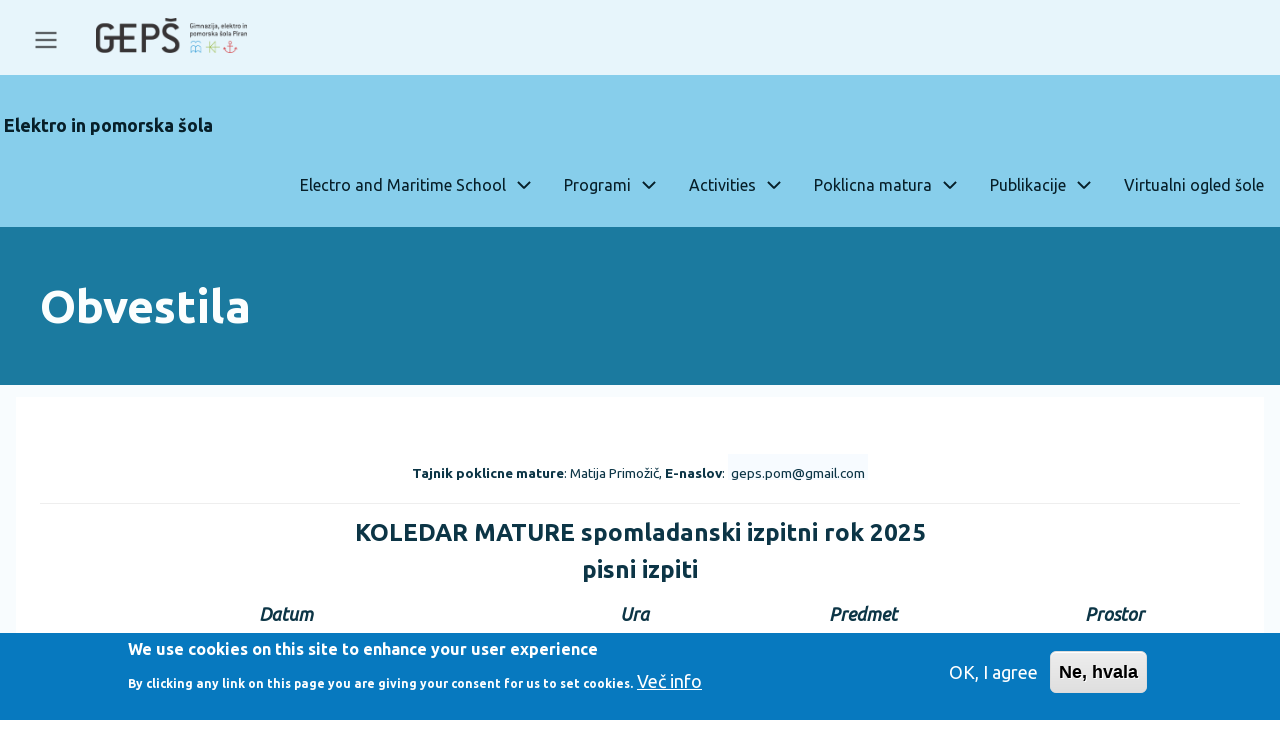

--- FILE ---
content_type: text/html; charset=UTF-8
request_url: https://www.geps.si/en/node/969
body_size: 10012
content:
<!DOCTYPE html>
<html lang="en" dir="ltr">
  <head>
    <meta charset="utf-8" />
<noscript><style>form.antibot * :not(.antibot-message) { display: none !important; }</style>
</noscript><meta name="Generator" content="Drupal 10 (https://www.drupal.org)" />
<meta name="MobileOptimized" content="width" />
<meta name="HandheldFriendly" content="true" />
<meta name="viewport" content="width=device-width, initial-scale=1.0" />
<style>div#sliding-popup, div#sliding-popup .eu-cookie-withdraw-banner, .eu-cookie-withdraw-tab {background: #0779bf} div#sliding-popup.eu-cookie-withdraw-wrapper { background: transparent; } #sliding-popup h1, #sliding-popup h2, #sliding-popup h3, #sliding-popup p, #sliding-popup label, #sliding-popup div, .eu-cookie-compliance-more-button, .eu-cookie-compliance-secondary-button, .eu-cookie-withdraw-tab { color: #ffffff;} .eu-cookie-withdraw-tab { border-color: #ffffff;}</style>
<link rel="icon" href="/sites/www.geps.si/files/GEPS-logo_0.png" type="image/png" />
<link rel="alternate" hreflang="sl" href="https://www.geps.si/node/969" />
<link rel="canonical" href="https://www.geps.si/node/969" />
<link rel="shortlink" href="https://www.geps.si/node/969" />

    <title>Obvestila | GEPŠ Piran</title>
    <link rel="stylesheet" media="all" href="/sites/www.geps.si/files/css/css_QOBE6sdrP7p-udAapvxZGcRGjbqopfjiFKlS3mHv92w.css?delta=0&amp;language=en&amp;theme=drupalw3css&amp;include=[base64]" />
<link rel="stylesheet" media="all" href="/sites/www.geps.si/files/css/css_Hr0NKuGmSEl_wPTOoRu5KVylpvEoyXcHQ_N5M6I44DE.css?delta=1&amp;language=en&amp;theme=drupalw3css&amp;include=[base64]" />
<link rel="stylesheet" media="all" href="https://fonts.googleapis.com/css2?family=Doppio+One&amp;display=swap" />
<link rel="stylesheet" media="all" href="/sites/www.geps.si/files/css/css_QjR6VmaUw0KPAwdKmD0Y0QZPai8UsDkikpCx-4ksv9k.css?delta=3&amp;language=en&amp;theme=drupalw3css&amp;include=[base64]" />
<link rel="stylesheet" media="all" href="https://fonts.googleapis.com/css2?family=Ubuntu:ital,wght@0,400;0,700;1,400&amp;display=swap" />
<link rel="stylesheet" media="all" href="/sites/www.geps.si/files/css/css_WtMmZT3Jc1g7S7ks93TtM3_d6Vwna1e0iSEBEEpjjXw.css?delta=5&amp;language=en&amp;theme=drupalw3css&amp;include=[base64]" />
<link rel="stylesheet" media="all" href="https://cdnjs.cloudflare.com/ajax/libs/font-awesome/6.1.1/css/all.min.css" defer />
<link rel="stylesheet" media="all" href="/sites/www.geps.si/files/css/css_vHuJXPDG7qjT2_cVGA8RFDhVyIBwLcvO8AlgKxxEEs8.css?delta=7&amp;language=en&amp;theme=drupalw3css&amp;include=[base64]" />

    <script type="application/json" data-drupal-selector="drupal-settings-json">{"path":{"baseUrl":"\/","pathPrefix":"en\/","currentPath":"node\/969","currentPathIsAdmin":false,"isFront":false,"currentLanguage":"en"},"pluralDelimiter":"\u0003","suppressDeprecationErrors":true,"ajaxPageState":{"libraries":"[base64]","theme":"drupalw3css","theme_token":null},"ajaxTrustedUrl":{"\/en\/search\/node":true},"eu_cookie_compliance":{"cookie_policy_version":"1.0.0","popup_enabled":true,"popup_agreed_enabled":false,"popup_hide_agreed":false,"popup_clicking_confirmation":false,"popup_scrolling_confirmation":false,"popup_html_info":"\u003Cdiv aria-labelledby=\u0022popup-text\u0022  class=\u0022eu-cookie-compliance-banner eu-cookie-compliance-banner-info eu-cookie-compliance-banner--opt-in\u0022\u003E\n  \u003Cdiv class=\u0022popup-content info eu-cookie-compliance-content\u0022\u003E\n        \u003Cdiv id=\u0022popup-text\u0022 class=\u0022eu-cookie-compliance-message\u0022 role=\u0022document\u0022\u003E\n      \u003Ch2\u003EWe use cookies on this site to enhance your user experience\u003C\/h2\u003E\n\u003Cp\u003EBy clicking any link on this page you are giving your consent for us to set cookies.\u003C\/p\u003E\n\n              \u003Cbutton type=\u0022button\u0022 class=\u0022find-more-button eu-cookie-compliance-more-button\u0022\u003EVe\u010d info\u003C\/button\u003E\n          \u003C\/div\u003E\n\n    \n    \u003Cdiv id=\u0022popup-buttons\u0022 class=\u0022eu-cookie-compliance-buttons\u0022\u003E\n            \u003Cbutton type=\u0022button\u0022 class=\u0022agree-button eu-cookie-compliance-secondary-button\u0022\u003EOK, I agree\u003C\/button\u003E\n              \u003Cbutton type=\u0022button\u0022 class=\u0022decline-button eu-cookie-compliance-default-button\u0022\u003ENe, hvala\u003C\/button\u003E\n          \u003C\/div\u003E\n  \u003C\/div\u003E\n\u003C\/div\u003E","use_mobile_message":false,"mobile_popup_html_info":"\u003Cdiv aria-labelledby=\u0022popup-text\u0022  class=\u0022eu-cookie-compliance-banner eu-cookie-compliance-banner-info eu-cookie-compliance-banner--opt-in\u0022\u003E\n  \u003Cdiv class=\u0022popup-content info eu-cookie-compliance-content\u0022\u003E\n        \u003Cdiv id=\u0022popup-text\u0022 class=\u0022eu-cookie-compliance-message\u0022 role=\u0022document\u0022\u003E\n      \n              \u003Cbutton type=\u0022button\u0022 class=\u0022find-more-button eu-cookie-compliance-more-button\u0022\u003EVe\u010d info\u003C\/button\u003E\n          \u003C\/div\u003E\n\n    \n    \u003Cdiv id=\u0022popup-buttons\u0022 class=\u0022eu-cookie-compliance-buttons\u0022\u003E\n            \u003Cbutton type=\u0022button\u0022 class=\u0022agree-button eu-cookie-compliance-secondary-button\u0022\u003EOK, I agree\u003C\/button\u003E\n              \u003Cbutton type=\u0022button\u0022 class=\u0022decline-button eu-cookie-compliance-default-button\u0022\u003ENe, hvala\u003C\/button\u003E\n          \u003C\/div\u003E\n  \u003C\/div\u003E\n\u003C\/div\u003E","mobile_breakpoint":768,"popup_html_agreed":false,"popup_use_bare_css":false,"popup_height":"auto","popup_width":"100%","popup_delay":1000,"popup_link":"\/en\/node\/4","popup_link_new_window":true,"popup_position":false,"fixed_top_position":true,"popup_language":"en","store_consent":false,"better_support_for_screen_readers":true,"cookie_name":"","reload_page":false,"domain":"","domain_all_sites":false,"popup_eu_only":false,"popup_eu_only_js":false,"cookie_lifetime":100,"cookie_session":0,"set_cookie_session_zero_on_disagree":0,"disagree_do_not_show_popup":false,"method":"opt_in","automatic_cookies_removal":true,"allowed_cookies":"","withdraw_markup":"\u003Cbutton type=\u0022button\u0022 class=\u0022eu-cookie-withdraw-tab\u0022\u003EPrivacy settings\u003C\/button\u003E\n\u003Cdiv aria-labelledby=\u0022popup-text\u0022 class=\u0022eu-cookie-withdraw-banner\u0022\u003E\n  \u003Cdiv class=\u0022popup-content info eu-cookie-compliance-content\u0022\u003E\n    \u003Cdiv id=\u0022popup-text\u0022 class=\u0022eu-cookie-compliance-message\u0022 role=\u0022document\u0022\u003E\n      \u003Ch2\u003EWe use cookies on this site to enhance your user experience\u003C\/h2\u003E\n\u003Cp\u003EYou have given your consent for us to set cookies.\u003C\/p\u003E\n\n    \u003C\/div\u003E\n    \u003Cdiv id=\u0022popup-buttons\u0022 class=\u0022eu-cookie-compliance-buttons\u0022\u003E\n      \u003Cbutton type=\u0022button\u0022 class=\u0022eu-cookie-withdraw-button \u0022\u003EWithdraw consent\u003C\/button\u003E\n    \u003C\/div\u003E\n  \u003C\/div\u003E\n\u003C\/div\u003E","withdraw_enabled":false,"reload_options":0,"reload_routes_list":"","withdraw_button_on_info_popup":false,"cookie_categories":[],"cookie_categories_details":[],"enable_save_preferences_button":true,"cookie_value_disagreed":"0","cookie_value_agreed_show_thank_you":"1","cookie_value_agreed":"2","containing_element":"body","settings_tab_enabled":false,"olivero_primary_button_classes":"","olivero_secondary_button_classes":"","close_button_action":"close_banner","open_by_default":true,"modules_allow_popup":true,"hide_the_banner":false,"geoip_match":true},"colorbox":{"transition":"elastic","speed":350,"opacity":0.85,"slideshow":true,"slideshowAuto":true,"slideshowSpeed":6000,"slideshowStart":"start slideshow","slideshowStop":"stop slideshow","current":"{current} of {total}","previous":"\u00ab Prej\u0161nja","next":"Naslednja \u00bb","close":"Zapri","overlayClose":true,"returnFocus":true,"maxWidth":"98%","maxHeight":"98%","initialWidth":"300","initialHeight":"250","fixed":true,"scrolling":true,"mobiledetect":true,"mobiledevicewidth":"480px"},"user":{"uid":0,"permissionsHash":"614772506035643f05631ff331c79ac6463a5204ad5fb7fd7c04dddbe4b144a6"}}</script>
<script src="/sites/www.geps.si/files/js/js_VZyWPL2kKYiExCMjWfflailWD6dxKxwAzBe5B5qPRZs.js?scope=header&amp;delta=0&amp;language=en&amp;theme=drupalw3css&amp;include=eJx9zEsKAyEQBNALKS4CYW4jftpJk9YWP8x4-wQxyWbIqquLRzkmLpZP5VYQn6A8x9wLhvGrMGETvvRsaNPHzdWq2wMiKL_NT4ZOJDkbh238hTuxNSRrG4Rpv6SBU5PmgMoR5F3CudQ036Ha7eRrUUDXjvmJ8D4xE5rkQF2VL0eDYDM"></script>
<script src="https://cdnjs.cloudflare.com/ajax/libs/font-awesome/6.1.1/js/all.min.js" defer></script>

  </head>
  <body class="path-node-969 path-node page-node-type-pomorska">
        <a href="#main-content" class="visually-hidden focusable skip-link">
      Skip to main content
    </a>
    
      <div class="dialog-off-canvas-main-canvas" data-off-canvas-main-canvas>
        <!-- Start: Main Navigation - Vertical -->
<div id="main-navigation-v" class="main-navigation-wrapper w3-sidebar w3-bar-block w3-animate-left w3-theme w3-padding-16 w3-text-white" role="navigation" aria-label="Main Navigation">
  <div id="main-navigation-inner-v" class="main-navigation-inner-v">
    <div id="close-nav" class="close-nav w3-button w3-bar-block w3-large w3-theme w3-padding-16 w3-text-white">
            <svg aria-hidden="true" role="img" xmlns="http://www.w3.org/2000/svg" width="28" height="28" viewBox="0 0 24 24" fill="none" stroke="currentColor" stroke-width="2" stroke-linecap="butt" stroke-linejoin="bevel">
        <line x1="18" y1="6" x2="6" y2="18"></line>
        <line x1="6" y1="6" x2="18" y2="18"></line>
      </svg>
    </div>
    
<nav role="navigation" aria-labelledby="block-mainnavigation-menu" id="block-mainnavigation">
            
  <h2 class="visually-hidden" id="block-mainnavigation-menu">Main navigation</h2>
  

                    <ul  class="ul-parent ul-parent-main" role="menu">
                                  <li class="li-item li-item-main" role="none">
        <a href="/en/node/21" class="w3-button li-link li-link-main" role="menuitem" data-drupal-link-system-path="node/21">Zavod GEPŠ</a>
                  </li>
                                <li class="li-item li-item-main" role="none">
        <a href="/en/front_gimnazija" class="w3-button li-link li-link-main" role="menuitem" data-drupal-link-system-path="front_gimnazija">Gimnazija</a>
                  </li>
                                <li class="li-item li-item-main" role="none">
        <a href="/en/front_pomorska" class="w3-button li-link li-link-main" role="menuitem" data-drupal-link-system-path="front_pomorska">Elektro in pomorska</a>
                  </li>
                                <li class="li-item li-item-main" role="none">
        <a href="/en/node/900" class="w3-button li-link li-link-main" role="menuitem" data-drupal-link-system-path="node/900">Dijaški dom</a>
                  </li>
                                <li class="li-item li-item-main" role="none">
        <a href="/en/node/22" class="w3-button li-link li-link-main" role="menuitem" data-drupal-link-system-path="node/22">Tečaji STCW</a>
                  </li>
                                <li class="li-item li-item-main" role="none">
        <a href="/en/node/545" class="w3-button li-link li-link-main" role="menuitem" data-drupal-link-system-path="node/545">Izobraževanje odraslih</a>
                  </li>
      </ul>
    

  </nav>


  </div>
</div>
<!-- End: Main Navigation - Vertical -->
<!-- Start: Page Wrapper -->
<div class="page-wrapper w3-col w3-clear w3-animate-opacity w3-text-theme ">

  <!-- Start: Header -->
  <header id="header" class="w3-col w3-clear w3-theme-l4 none w3-khaki" role="banner" aria-label="Site header">
    <div id="header-inner" class="w3-container header-inner w3-width-1360">
            <div id="open-nav-inner" class="open-nav-inner w3-opacity w3-hover-opacity-off w3-left w3-button w3-left-align w3-large w3-theme w3-padding-16 w3-text-white">
                <svg aria-hidden="true" role="img" xmlns="http://www.w3.org/2000/svg" width="28" height="28" viewBox="0 0 24 24" fill="none" stroke="currentColor" stroke-width="2" stroke-linecap="butt" stroke-linejoin="bevel">
          <line x1="3" y1="12" x2="21" y2="12"></line>
          <line x1="3" y1="6" x2="21" y2="6"></line>
          <line x1="3" y1="18" x2="21" y2="18"></line>
        </svg>
      </div>
                  

<section id="block-drupalw3css-logogeps" class="w3-block w3-block-wrapper block-block-content block-block-content4e3bde0f-54b7-4ae9-aa4d-9b3d3c55d7a5">
  
    
      
            <div class="w3-row field field--name-body field--type-text-with-summary field--label-hidden w3-bar-item field__item"><p><a href="/"><img src="/sites/www.geps.si/files/inline-images/GEPS%20logo_main_0.png" data-entity-uuid="394a2a7b-e744-4756-b81a-976a65e4323f" data-entity-type="file" alt="Gimnazija Logo" width="151" loading="lazy" height="35"></a></p></div>
      
  </section>


          </div>
  </header>
  <!-- End: Header -->

    <!-- Start: Main Navigation - Horizontal -->
  <div id="main-navigation-h" class="w3-col w3-clear main-navigation-wrapper w3-theme w3-padding-16 w3-text-white" role="navigation" aria-label="Main Navigation" >
    <div id="main-navigation-inner-h" class="w3-row main-navigation-inner-h w3-width-1360">
      <div class="mobile-nav w3-hide-large w3-button w3-block w3-right-align w3-large w3-theme w3-padding-16 w3-text-white">
                <svg aria-hidden="true" role="img" xmlns="http://www.w3.org/2000/svg" width="28" height="28" viewBox="0 0 24 24" fill="none" stroke="currentColor" stroke-width="2" stroke-linecap="butt" stroke-linejoin="bevel">
          <line x1="3" y1="12" x2="21" y2="12"></line>
          <line x1="3" y1="6" x2="21" y2="6"></line>
          <line x1="3" y1="18" x2="21" y2="18"></line>
        </svg>
      </div>
      

<section id="block-drupalw3css-logopomorska-2" class="w3-block w3-block-wrapper block-block-content block-block-content14a2f590-d10f-4dc8-8699-956fb5481cdd">
  
    
      
            <div class="w3-row field field--name-body field--type-text-with-summary field--label-hidden w3-bar-item field__item"><p><a href="https://www.geps.si/front_pomorska"><strong>&nbsp;Elektro in pomorska šola</strong></a></p></div>
      
  </section>
<nav role="navigation" aria-labelledby="block-drupalw3css-pomorskalevimeni-menu" id="block-drupalw3css-pomorskalevimeni">
            
  <h2 class="visually-hidden" id="block-drupalw3css-pomorskalevimeni-menu">Pomorska in elektro šola</h2>
  

                    <ul  class="ul-parent ul-parent-pomorska-levi-meni" role="menu">
                        <li class="li-item li-item-pomorska-levi-meni li-expanded li-parent" role="none">
                  <a href="https://www.geps.si/front_pomorska" class="w3-button link-enabled clickable-dropdown-menu-link toggle-parent" role="menuitem" aria-haspopup="true">Electro and Maritime School</a>
          <span class="dropdown-arrow w3-hover-over clickable-dropdown-menu-fa-down">
                            <svg aria-hidden="true" role="img" xmlns="http://www.w3.org/2000/svg" width="24" height="24" viewBox="0 0 24 24" fill="none" stroke="currentColor" stroke-width="2" stroke-linecap="butt" stroke-linejoin="bevel"><path d="M6 9l6 6 6-6"/></svg>
          </span>
                                          <ul  class="ul-child ul-child-pomorska-levi-meni" role="menu">
                                    <li class="li-item li-item-pomorska-levi-meni" role="none">
        <a href="/en/node/883" class="w3-button li-link li-link-pomorska-levi-meni" role="menuitem" data-drupal-link-system-path="node/883">Predstavitev</a>
                  </li>
                      <li class="li-item li-item-pomorska-levi-meni li-expanded" role="none">
                  <a href="/en/node/884" class="w3-button link-enabled clickable-dropdown-menu-link toggle-child" role="menuitem" aria-haspopup="true">KONTAKTI</a>
          <span class="right-arrow w3-hover-over clickable-dropdown-menu-fa-right">
                        <svg aria-hidden="true" role="img" xmlns="http://www.w3.org/2000/svg" width="24" height="24" viewBox="0 0 24 24" fill="none" stroke="currentColor" stroke-width="2" stroke-linecap="round" stroke-linejoin="round"><path d="M9 18l6-6-6-6"/></svg>
          </span>
          <span class="dropdown-arrow w3-hover-over clickable-dropdown-menu-fa-down">
                        <svg aria-hidden="true" role="img" xmlns="http://www.w3.org/2000/svg" width="24" height="24" viewBox="0 0 24 24" fill="none" stroke="currentColor" stroke-width="2" stroke-linecap="butt" stroke-linejoin="bevel"><path d="M6 9l6 6 6-6"/></svg>
          </span>
                                          <ul  class="ul-child ul-child-pomorska-levi-meni" role="menu">
                                    <li class="li-item li-item-pomorska-levi-meni" role="none">
        <a href="/en/node/885" class="w3-button li-link li-link-pomorska-levi-meni" role="menuitem" data-drupal-link-system-path="node/885">Zaposleni</a>
                  </li>
                                <li class="li-item li-item-pomorska-levi-meni" role="none">
        <a href="/en/node/886" class="w3-button li-link li-link-pomorska-levi-meni" role="menuitem" data-drupal-link-system-path="node/886">Govorilne ure in roditeljski sestanki</a>
                  </li>
      </ul>
    
            </li>
                                <li class="li-item li-item-pomorska-levi-meni" role="none">
        <a href="/en/node/93" class="w3-button li-link li-link-pomorska-levi-meni" role="menuitem" data-drupal-link-system-path="node/93">SVETOVALNA SLUŽBA</a>
                  </li>
                      <li class="li-item li-item-pomorska-levi-meni li-expanded" role="none">
                  <a href="/en/node/94" class="w3-button link-enabled clickable-dropdown-menu-link toggle-child" role="menuitem" aria-haspopup="true">KNJIŽNICA</a>
          <span class="right-arrow w3-hover-over clickable-dropdown-menu-fa-right">
                        <svg aria-hidden="true" role="img" xmlns="http://www.w3.org/2000/svg" width="24" height="24" viewBox="0 0 24 24" fill="none" stroke="currentColor" stroke-width="2" stroke-linecap="round" stroke-linejoin="round"><path d="M9 18l6-6-6-6"/></svg>
          </span>
          <span class="dropdown-arrow w3-hover-over clickable-dropdown-menu-fa-down">
                        <svg aria-hidden="true" role="img" xmlns="http://www.w3.org/2000/svg" width="24" height="24" viewBox="0 0 24 24" fill="none" stroke="currentColor" stroke-width="2" stroke-linecap="butt" stroke-linejoin="bevel"><path d="M6 9l6 6 6-6"/></svg>
          </span>
                                          <ul  class="ul-child ul-child-pomorska-levi-meni" role="menu">
                                    <li class="li-item li-item-pomorska-levi-meni" role="none">
        <a href="/en/node/926" class="w3-button li-link li-link-pomorska-levi-meni" role="menuitem" data-drupal-link-system-path="node/926">Učbeniški sklad</a>
                  </li>
      </ul>
    
            </li>
                                <li class="li-item li-item-pomorska-levi-meni" role="none">
        <a href="https://www.geps.si/node/95" class="w3-button li-link li-link-pomorska-levi-meni" role="menuitem">Pravilniki in vloge</a>
                  </li>
                                <li class="li-item li-item-pomorska-levi-meni" role="none">
        <a href="/en/node/300" class="w3-button li-link li-link-pomorska-levi-meni" role="menuitem" data-drupal-link-system-path="node/300">SCHOOL VESSELS AND THE BOATHOUSE</a>
                  </li>
                                <li class="li-item li-item-pomorska-levi-meni" role="none">
        <a href="https://www.geps.si/node/338" class="w3-button li-link li-link-pomorska-levi-meni" role="menuitem">Šolska prehrana</a>
                  </li>
                      <li class="li-item li-item-pomorska-levi-meni li-expanded" role="none">
                  <a href="/en/node/923" class="w3-button link-enabled clickable-dropdown-menu-link toggle-child" role="menuitem" aria-haspopup="true">Šolski red</a>
          <span class="right-arrow w3-hover-over clickable-dropdown-menu-fa-right">
                        <svg aria-hidden="true" role="img" xmlns="http://www.w3.org/2000/svg" width="24" height="24" viewBox="0 0 24 24" fill="none" stroke="currentColor" stroke-width="2" stroke-linecap="round" stroke-linejoin="round"><path d="M9 18l6-6-6-6"/></svg>
          </span>
          <span class="dropdown-arrow w3-hover-over clickable-dropdown-menu-fa-down">
                        <svg aria-hidden="true" role="img" xmlns="http://www.w3.org/2000/svg" width="24" height="24" viewBox="0 0 24 24" fill="none" stroke="currentColor" stroke-width="2" stroke-linecap="butt" stroke-linejoin="bevel"><path d="M6 9l6 6 6-6"/></svg>
          </span>
                                          <ul  class="ul-child ul-child-pomorska-levi-meni" role="menu">
                                    <li class="li-item li-item-pomorska-levi-meni" role="none">
        <a href="https://www.geps.si/node/20" class="w3-button li-link li-link-pomorska-levi-meni" role="menuitem">Urnik, nadomeščanja</a>
                  </li>
                                <li class="li-item li-item-pomorska-levi-meni" role="none">
        <a href="/en/node/114" class="w3-button li-link li-link-pomorska-levi-meni" role="menuitem" data-drupal-link-system-path="node/114">Šolski koledar</a>
                  </li>
                                <li class="li-item li-item-pomorska-levi-meni" role="none">
        <a href="/en/node/924" class="w3-button li-link li-link-pomorska-levi-meni" role="menuitem" data-drupal-link-system-path="node/924">Zvonenje</a>
                  </li>
      </ul>
    
            </li>
                                <li class="li-item li-item-pomorska-levi-meni" role="none">
        <a href="/en/node/925" class="w3-button li-link li-link-pomorska-levi-meni" role="menuitem" data-drupal-link-system-path="node/925">Dodatna strokovna pomoč</a>
                  </li>
                                <li class="li-item li-item-pomorska-levi-meni" role="none">
        <a href="https://ucilnica.geps.si/" class="w3-button li-link li-link-pomorska-levi-meni" role="menuitem">Spletna učilnica</a>
                  </li>
      </ul>
    
            </li>
                      <li class="li-item li-item-pomorska-levi-meni li-expanded li-parent" role="none">
                  <a href="/en/node/566" class="w3-button link-enabled clickable-dropdown-menu-link toggle-parent" role="menuitem" aria-haspopup="true">Programi</a>
          <span class="dropdown-arrow w3-hover-over clickable-dropdown-menu-fa-down">
                            <svg aria-hidden="true" role="img" xmlns="http://www.w3.org/2000/svg" width="24" height="24" viewBox="0 0 24 24" fill="none" stroke="currentColor" stroke-width="2" stroke-linecap="butt" stroke-linejoin="bevel"><path d="M6 9l6 6 6-6"/></svg>
          </span>
                                          <ul  class="ul-child ul-child-pomorska-levi-meni" role="menu">
                          <li class="li-item li-item-pomorska-levi-meni li-expanded" role="none">
                  <a href="/en/node/910" class="w3-button link-enabled clickable-dropdown-menu-link toggle-child" role="menuitem" aria-haspopup="true">Plovbni tehnik</a>
          <span class="right-arrow w3-hover-over clickable-dropdown-menu-fa-right">
                        <svg aria-hidden="true" role="img" xmlns="http://www.w3.org/2000/svg" width="24" height="24" viewBox="0 0 24 24" fill="none" stroke="currentColor" stroke-width="2" stroke-linecap="round" stroke-linejoin="round"><path d="M9 18l6-6-6-6"/></svg>
          </span>
          <span class="dropdown-arrow w3-hover-over clickable-dropdown-menu-fa-down">
                        <svg aria-hidden="true" role="img" xmlns="http://www.w3.org/2000/svg" width="24" height="24" viewBox="0 0 24 24" fill="none" stroke="currentColor" stroke-width="2" stroke-linecap="butt" stroke-linejoin="bevel"><path d="M6 9l6 6 6-6"/></svg>
          </span>
                                          <ul  class="ul-child ul-child-pomorska-levi-meni" role="menu">
                                    <li class="li-item li-item-pomorska-levi-meni" role="none">
        <a href="/en/node/69" class="w3-button li-link li-link-pomorska-levi-meni" role="menuitem" data-drupal-link-system-path="node/69">NAUTICAL TECHNICIAN</a>
                  </li>
                                <li class="li-item li-item-pomorska-levi-meni" role="none">
        <a href="/en/node/71" class="w3-button li-link li-link-pomorska-levi-meni" role="menuitem" data-drupal-link-system-path="node/71">Razlogi za vpis</a>
                  </li>
                                <li class="li-item li-item-pomorska-levi-meni" role="none">
        <a href="/en/node/70" class="w3-button li-link li-link-pomorska-levi-meni" role="menuitem" data-drupal-link-system-path="node/70">Predmetnik</a>
                  </li>
                                <li class="li-item li-item-pomorska-levi-meni" role="none">
        <a href="https://www.geps.si/sites/www.geps.si/files/2025-09/Poslovnik%20kakovosti%20ISO%209001-2015%20GEPS%20_2025_.pdf" class="w3-button li-link li-link-pomorska-levi-meni" role="menuitem">Poslovnik kakovsti</a>
                  </li>
      </ul>
    
            </li>
                      <li class="li-item li-item-pomorska-levi-meni li-expanded" role="none">
                  <a href="https://www.geps.si/node/912" class="w3-button link-enabled clickable-dropdown-menu-link toggle-child" role="menuitem" aria-haspopup="true">Logistični tehnik</a>
          <span class="right-arrow w3-hover-over clickable-dropdown-menu-fa-right">
                        <svg aria-hidden="true" role="img" xmlns="http://www.w3.org/2000/svg" width="24" height="24" viewBox="0 0 24 24" fill="none" stroke="currentColor" stroke-width="2" stroke-linecap="round" stroke-linejoin="round"><path d="M9 18l6-6-6-6"/></svg>
          </span>
          <span class="dropdown-arrow w3-hover-over clickable-dropdown-menu-fa-down">
                        <svg aria-hidden="true" role="img" xmlns="http://www.w3.org/2000/svg" width="24" height="24" viewBox="0 0 24 24" fill="none" stroke="currentColor" stroke-width="2" stroke-linecap="butt" stroke-linejoin="bevel"><path d="M6 9l6 6 6-6"/></svg>
          </span>
                                          <ul  class="ul-child ul-child-pomorska-levi-meni" role="menu">
                                    <li class="li-item li-item-pomorska-levi-meni" role="none">
        <a href="/en/node/555" class="w3-button li-link li-link-pomorska-levi-meni" role="menuitem" data-drupal-link-system-path="node/555">Predstavitev</a>
                  </li>
                                <li class="li-item li-item-pomorska-levi-meni" role="none">
        <a href="/en/node/557" class="w3-button li-link li-link-pomorska-levi-meni" role="menuitem" data-drupal-link-system-path="node/557">Razlogi za vpis</a>
                  </li>
                                <li class="li-item li-item-pomorska-levi-meni" role="none">
        <a href="/en/node/556" class="w3-button li-link li-link-pomorska-levi-meni" role="menuitem" data-drupal-link-system-path="node/556">Predmetnik</a>
                  </li>
      </ul>
    
            </li>
                      <li class="li-item li-item-pomorska-levi-meni li-expanded" role="none">
                  <a href="/en/node/915" class="w3-button link-enabled clickable-dropdown-menu-link toggle-child" role="menuitem" aria-haspopup="true">Elektrotehnik</a>
          <span class="right-arrow w3-hover-over clickable-dropdown-menu-fa-right">
                        <svg aria-hidden="true" role="img" xmlns="http://www.w3.org/2000/svg" width="24" height="24" viewBox="0 0 24 24" fill="none" stroke="currentColor" stroke-width="2" stroke-linecap="round" stroke-linejoin="round"><path d="M9 18l6-6-6-6"/></svg>
          </span>
          <span class="dropdown-arrow w3-hover-over clickable-dropdown-menu-fa-down">
                        <svg aria-hidden="true" role="img" xmlns="http://www.w3.org/2000/svg" width="24" height="24" viewBox="0 0 24 24" fill="none" stroke="currentColor" stroke-width="2" stroke-linecap="butt" stroke-linejoin="bevel"><path d="M6 9l6 6 6-6"/></svg>
          </span>
                                          <ul  class="ul-child ul-child-pomorska-levi-meni" role="menu">
                                    <li class="li-item li-item-pomorska-levi-meni" role="none">
        <a href="/en/node/72" class="w3-button li-link li-link-pomorska-levi-meni" role="menuitem" data-drupal-link-system-path="node/72">ELECTRO TECHNICIAN</a>
                  </li>
                                <li class="li-item li-item-pomorska-levi-meni" role="none">
        <a href="/en/node/74" class="w3-button li-link li-link-pomorska-levi-meni" role="menuitem" data-drupal-link-system-path="node/74">Razlogi za vpis</a>
                  </li>
                                <li class="li-item li-item-pomorska-levi-meni" role="none">
        <a href="/en/node/73" class="w3-button li-link li-link-pomorska-levi-meni" role="menuitem" data-drupal-link-system-path="node/73">Predmetnik</a>
                  </li>
      </ul>
    
            </li>
                      <li class="li-item li-item-pomorska-levi-meni li-expanded" role="none">
                  <a href="/en/node/916" class="w3-button link-enabled clickable-dropdown-menu-link toggle-child" role="menuitem" aria-haspopup="true">Tehnik računalništva</a>
          <span class="right-arrow w3-hover-over clickable-dropdown-menu-fa-right">
                        <svg aria-hidden="true" role="img" xmlns="http://www.w3.org/2000/svg" width="24" height="24" viewBox="0 0 24 24" fill="none" stroke="currentColor" stroke-width="2" stroke-linecap="round" stroke-linejoin="round"><path d="M9 18l6-6-6-6"/></svg>
          </span>
          <span class="dropdown-arrow w3-hover-over clickable-dropdown-menu-fa-down">
                        <svg aria-hidden="true" role="img" xmlns="http://www.w3.org/2000/svg" width="24" height="24" viewBox="0 0 24 24" fill="none" stroke="currentColor" stroke-width="2" stroke-linecap="butt" stroke-linejoin="bevel"><path d="M6 9l6 6 6-6"/></svg>
          </span>
                                          <ul  class="ul-child ul-child-pomorska-levi-meni" role="menu">
                                    <li class="li-item li-item-pomorska-levi-meni" role="none">
        <a href="/en/node/881" class="w3-button li-link li-link-pomorska-levi-meni" role="menuitem" data-drupal-link-system-path="node/881">Predstavitev</a>
                  </li>
                                <li class="li-item li-item-pomorska-levi-meni" role="none">
        <a href="/en/node/882" class="w3-button li-link li-link-pomorska-levi-meni" role="menuitem" data-drupal-link-system-path="node/882">Predmetnik</a>
                  </li>
      </ul>
    
            </li>
                                <li class="li-item li-item-pomorska-levi-meni" role="none">
        <a href="/en/node/928" class="w3-button li-link li-link-pomorska-levi-meni" role="menuitem" data-drupal-link-system-path="node/928">Vpis v 1. letnik</a>
                  </li>
                      <li class="li-item li-item-pomorska-levi-meni li-expanded" role="none">
                  <a href="/en/node/1019" class="w3-button link-enabled clickable-dropdown-menu-link toggle-child" role="menuitem" aria-haspopup="true">Merila ocenjevanja</a>
          <span class="right-arrow w3-hover-over clickable-dropdown-menu-fa-right">
                        <svg aria-hidden="true" role="img" xmlns="http://www.w3.org/2000/svg" width="24" height="24" viewBox="0 0 24 24" fill="none" stroke="currentColor" stroke-width="2" stroke-linecap="round" stroke-linejoin="round"><path d="M9 18l6-6-6-6"/></svg>
          </span>
          <span class="dropdown-arrow w3-hover-over clickable-dropdown-menu-fa-down">
                        <svg aria-hidden="true" role="img" xmlns="http://www.w3.org/2000/svg" width="24" height="24" viewBox="0 0 24 24" fill="none" stroke="currentColor" stroke-width="2" stroke-linecap="butt" stroke-linejoin="bevel"><path d="M6 9l6 6 6-6"/></svg>
          </span>
                                          <ul  class="ul-child ul-child-pomorska-levi-meni" role="menu">
                                    <li class="li-item li-item-pomorska-levi-meni" role="none">
        <a href="/en/node/1016" class="w3-button li-link li-link-pomorska-levi-meni" role="menuitem" data-drupal-link-system-path="node/1016">Plovbni tehnik</a>
                  </li>
                                <li class="li-item li-item-pomorska-levi-meni" role="none">
        <a href="/en/node/1020" class="w3-button li-link li-link-pomorska-levi-meni" role="menuitem" data-drupal-link-system-path="node/1020">Logistični tehnik</a>
                  </li>
                                <li class="li-item li-item-pomorska-levi-meni" role="none">
        <a href="/en/node/1022" class="w3-button li-link li-link-pomorska-levi-meni" role="menuitem" data-drupal-link-system-path="node/1022">Elektrotehnik</a>
                  </li>
                                <li class="li-item li-item-pomorska-levi-meni" role="none">
        <a href="/en/node/1021" class="w3-button li-link li-link-pomorska-levi-meni" role="menuitem" data-drupal-link-system-path="node/1021">Tehnik računalništva</a>
                  </li>
      </ul>
    
            </li>
      </ul>
    
            </li>
                      <li class="li-item li-item-pomorska-levi-meni li-expanded li-parent" role="none">
                  <a href="/en/node/81" class="w3-button link-enabled clickable-dropdown-menu-link toggle-parent" role="menuitem" aria-haspopup="true">Activities</a>
          <span class="dropdown-arrow w3-hover-over clickable-dropdown-menu-fa-down">
                            <svg aria-hidden="true" role="img" xmlns="http://www.w3.org/2000/svg" width="24" height="24" viewBox="0 0 24 24" fill="none" stroke="currentColor" stroke-width="2" stroke-linecap="butt" stroke-linejoin="bevel"><path d="M6 9l6 6 6-6"/></svg>
          </span>
                                          <ul  class="ul-child ul-child-pomorska-levi-meni" role="menu">
                          <li class="li-item li-item-pomorska-levi-meni li-expanded" role="none">
                  <a href="/en/node/82" class="w3-button link-enabled clickable-dropdown-menu-link toggle-child" role="menuitem" aria-haspopup="true">Praktično usposabljanje</a>
          <span class="right-arrow w3-hover-over clickable-dropdown-menu-fa-right">
                        <svg aria-hidden="true" role="img" xmlns="http://www.w3.org/2000/svg" width="24" height="24" viewBox="0 0 24 24" fill="none" stroke="currentColor" stroke-width="2" stroke-linecap="round" stroke-linejoin="round"><path d="M9 18l6-6-6-6"/></svg>
          </span>
          <span class="dropdown-arrow w3-hover-over clickable-dropdown-menu-fa-down">
                        <svg aria-hidden="true" role="img" xmlns="http://www.w3.org/2000/svg" width="24" height="24" viewBox="0 0 24 24" fill="none" stroke="currentColor" stroke-width="2" stroke-linecap="butt" stroke-linejoin="bevel"><path d="M6 9l6 6 6-6"/></svg>
          </span>
                                          <ul  class="ul-child ul-child-pomorska-levi-meni" role="menu">
                                    <li class="li-item li-item-pomorska-levi-meni" role="none">
        <a href="/en/node/875" class="w3-button li-link li-link-pomorska-levi-meni" role="menuitem" data-drupal-link-system-path="node/875">Erasmus+ mobilnost dijakov - praksa na barki v Nemčiji</a>
                  </li>
                                <li class="li-item li-item-pomorska-levi-meni" role="none">
        <a href="/en/node/920" class="w3-button li-link li-link-pomorska-levi-meni" role="menuitem" data-drupal-link-system-path="node/920">PUD elektrotehnik</a>
                  </li>
                      <li class="li-item li-item-pomorska-levi-meni li-expanded" role="none">
                  <a href="/en/node/919" class="w3-button link-enabled clickable-dropdown-menu-link toggle-child" role="menuitem" aria-haspopup="true">PUD plovbni tehnik</a>
          <span class="right-arrow w3-hover-over clickable-dropdown-menu-fa-right">
                        <svg aria-hidden="true" role="img" xmlns="http://www.w3.org/2000/svg" width="24" height="24" viewBox="0 0 24 24" fill="none" stroke="currentColor" stroke-width="2" stroke-linecap="round" stroke-linejoin="round"><path d="M9 18l6-6-6-6"/></svg>
          </span>
          <span class="dropdown-arrow w3-hover-over clickable-dropdown-menu-fa-down">
                        <svg aria-hidden="true" role="img" xmlns="http://www.w3.org/2000/svg" width="24" height="24" viewBox="0 0 24 24" fill="none" stroke="currentColor" stroke-width="2" stroke-linecap="butt" stroke-linejoin="bevel"><path d="M6 9l6 6 6-6"/></svg>
          </span>
                                          <ul  class="ul-child ul-child-pomorska-levi-meni" role="menu">
                                    <li class="li-item li-item-pomorska-levi-meni" role="none">
        <a href="/en/node/934" class="w3-button li-link li-link-pomorska-levi-meni" role="menuitem" data-drupal-link-system-path="node/934">PUD pomorcev 2023</a>
                  </li>
      </ul>
    
            </li>
      </ul>
    
            </li>
                                <li class="li-item li-item-pomorska-levi-meni" role="none">
        <a href="/en/node/918" class="w3-button li-link li-link-pomorska-levi-meni" role="menuitem" data-drupal-link-system-path="node/918">Ekskurzije</a>
                  </li>
                                <li class="li-item li-item-pomorska-levi-meni" role="none">
        <a href="/en/node/83" class="w3-button li-link li-link-pomorska-levi-meni" role="menuitem" data-drupal-link-system-path="node/83">Interesne dejavnosti</a>
                  </li>
                      <li class="li-item li-item-pomorska-levi-meni li-expanded" role="none">
                  <a href="/en/node/84" class="w3-button link-enabled clickable-dropdown-menu-link toggle-child" role="menuitem" aria-haspopup="true">Obšolske dejavnosti</a>
          <span class="right-arrow w3-hover-over clickable-dropdown-menu-fa-right">
                        <svg aria-hidden="true" role="img" xmlns="http://www.w3.org/2000/svg" width="24" height="24" viewBox="0 0 24 24" fill="none" stroke="currentColor" stroke-width="2" stroke-linecap="round" stroke-linejoin="round"><path d="M9 18l6-6-6-6"/></svg>
          </span>
          <span class="dropdown-arrow w3-hover-over clickable-dropdown-menu-fa-down">
                        <svg aria-hidden="true" role="img" xmlns="http://www.w3.org/2000/svg" width="24" height="24" viewBox="0 0 24 24" fill="none" stroke="currentColor" stroke-width="2" stroke-linecap="butt" stroke-linejoin="bevel"><path d="M6 9l6 6 6-6"/></svg>
          </span>
                                          <ul  class="ul-child ul-child-pomorska-levi-meni" role="menu">
                                    <li class="li-item li-item-pomorska-levi-meni" role="none">
        <a href="/en/node/174" class="w3-button li-link li-link-pomorska-levi-meni" role="menuitem" data-drupal-link-system-path="node/174">Tekmovanja v znanju matematike</a>
                  </li>
                                <li class="li-item li-item-pomorska-levi-meni" role="none">
        <a href="/en/node/175" class="w3-button li-link li-link-pomorska-levi-meni" role="menuitem" data-drupal-link-system-path="node/175">Tekmovanje iz angleščine</a>
                  </li>
                                <li class="li-item li-item-pomorska-levi-meni" role="none">
        <a href="/en/node/173" class="w3-button li-link li-link-pomorska-levi-meni" role="menuitem" data-drupal-link-system-path="node/173">Tekmovanje iz elektrotehnike</a>
                  </li>
      </ul>
    
            </li>
                      <li class="li-item li-item-pomorska-levi-meni li-expanded" role="none">
                  <a href="/en/node/90" class="w3-button link-enabled clickable-dropdown-menu-link toggle-child" role="menuitem" aria-haspopup="true">Prireditve</a>
          <span class="right-arrow w3-hover-over clickable-dropdown-menu-fa-right">
                        <svg aria-hidden="true" role="img" xmlns="http://www.w3.org/2000/svg" width="24" height="24" viewBox="0 0 24 24" fill="none" stroke="currentColor" stroke-width="2" stroke-linecap="round" stroke-linejoin="round"><path d="M9 18l6-6-6-6"/></svg>
          </span>
          <span class="dropdown-arrow w3-hover-over clickable-dropdown-menu-fa-down">
                        <svg aria-hidden="true" role="img" xmlns="http://www.w3.org/2000/svg" width="24" height="24" viewBox="0 0 24 24" fill="none" stroke="currentColor" stroke-width="2" stroke-linecap="butt" stroke-linejoin="bevel"><path d="M6 9l6 6 6-6"/></svg>
          </span>
                                          <ul  class="ul-child ul-child-pomorska-levi-meni" role="menu">
                          <li class="li-item li-item-pomorska-levi-meni li-expanded" role="none">
                  <a href="/en/node/87" class="w3-button link-enabled clickable-dropdown-menu-link toggle-child" role="menuitem" aria-haspopup="true">Pomorski krst</a>
          <span class="right-arrow w3-hover-over clickable-dropdown-menu-fa-right">
                        <svg aria-hidden="true" role="img" xmlns="http://www.w3.org/2000/svg" width="24" height="24" viewBox="0 0 24 24" fill="none" stroke="currentColor" stroke-width="2" stroke-linecap="round" stroke-linejoin="round"><path d="M9 18l6-6-6-6"/></svg>
          </span>
          <span class="dropdown-arrow w3-hover-over clickable-dropdown-menu-fa-down">
                        <svg aria-hidden="true" role="img" xmlns="http://www.w3.org/2000/svg" width="24" height="24" viewBox="0 0 24 24" fill="none" stroke="currentColor" stroke-width="2" stroke-linecap="butt" stroke-linejoin="bevel"><path d="M6 9l6 6 6-6"/></svg>
          </span>
                                          <ul  class="ul-child ul-child-pomorska-levi-meni" role="menu">
                                    <li class="li-item li-item-pomorska-levi-meni" role="none">
        <a href="/en/node/24" class="w3-button li-link li-link-pomorska-levi-meni" role="menuitem" data-drupal-link-system-path="node/24">72. pomorski krst</a>
                  </li>
                                <li class="li-item li-item-pomorska-levi-meni" role="none">
        <a href="/en/node/847" class="w3-button li-link li-link-pomorska-levi-meni" role="menuitem" data-drupal-link-system-path="node/847">76. pomorski krst</a>
                  </li>
                                <li class="li-item li-item-pomorska-levi-meni" role="none">
        <a href="/en/node/517" class="w3-button li-link li-link-pomorska-levi-meni" role="menuitem" data-drupal-link-system-path="node/517">Pomorski krst 2020</a>
                  </li>
                                <li class="li-item li-item-pomorska-levi-meni" role="none">
        <a href="/en/node/362" class="w3-button li-link li-link-pomorska-levi-meni" role="menuitem" data-drupal-link-system-path="node/362">Za nami je 73. pomorski krst</a>
                  </li>
      </ul>
    
            </li>
                      <li class="li-item li-item-pomorska-levi-meni li-expanded" role="none">
                  <a href="/en/node/89" class="w3-button link-enabled clickable-dropdown-menu-link toggle-child" role="menuitem" aria-haspopup="true">Regate v veslanju</a>
          <span class="right-arrow w3-hover-over clickable-dropdown-menu-fa-right">
                        <svg aria-hidden="true" role="img" xmlns="http://www.w3.org/2000/svg" width="24" height="24" viewBox="0 0 24 24" fill="none" stroke="currentColor" stroke-width="2" stroke-linecap="round" stroke-linejoin="round"><path d="M9 18l6-6-6-6"/></svg>
          </span>
          <span class="dropdown-arrow w3-hover-over clickable-dropdown-menu-fa-down">
                        <svg aria-hidden="true" role="img" xmlns="http://www.w3.org/2000/svg" width="24" height="24" viewBox="0 0 24 24" fill="none" stroke="currentColor" stroke-width="2" stroke-linecap="butt" stroke-linejoin="bevel"><path d="M6 9l6 6 6-6"/></svg>
          </span>
                                          <ul  class="ul-child ul-child-pomorska-levi-meni" role="menu">
                                    <li class="li-item li-item-pomorska-levi-meni" role="none">
        <a href="/en/node/891" class="w3-button li-link li-link-pomorska-levi-meni" role="menuitem" data-drupal-link-system-path="node/891">24. mednarodno tekmovanje v kuterjih</a>
                  </li>
                                <li class="li-item li-item-pomorska-levi-meni" role="none">
        <a href="/en/node/799" class="w3-button li-link li-link-pomorska-levi-meni" role="menuitem" data-drupal-link-system-path="node/799">Regata v Bakru</a>
                  </li>
                                <li class="li-item li-item-pomorska-levi-meni" role="none">
        <a href="/en/node/149" class="w3-button li-link li-link-pomorska-levi-meni" role="menuitem" data-drupal-link-system-path="node/149">Uspeh na 20. veslaški regati</a>
                  </li>
                                <li class="li-item li-item-pomorska-levi-meni" role="none">
        <a href="/en/node/145" class="w3-button li-link li-link-pomorska-levi-meni" role="menuitem" data-drupal-link-system-path="node/145">Zmaga veslaške ekipe 2018</a>
                  </li>
                                <li class="li-item li-item-pomorska-levi-meni" role="none">
        <a href="/en/node/405" class="w3-button li-link li-link-pomorska-levi-meni" role="menuitem" data-drupal-link-system-path="node/405">Zmaga veslaške ekipe 2019</a>
                  </li>
      </ul>
    
            </li>
      </ul>
    
            </li>
                      <li class="li-item li-item-pomorska-levi-meni li-expanded" role="none">
                  <a href="http://www.geps.si/node/182" class="w3-button link-enabled clickable-dropdown-menu-link toggle-child" role="menuitem" aria-haspopup="true">Projekti</a>
          <span class="right-arrow w3-hover-over clickable-dropdown-menu-fa-right">
                        <svg aria-hidden="true" role="img" xmlns="http://www.w3.org/2000/svg" width="24" height="24" viewBox="0 0 24 24" fill="none" stroke="currentColor" stroke-width="2" stroke-linecap="round" stroke-linejoin="round"><path d="M9 18l6-6-6-6"/></svg>
          </span>
          <span class="dropdown-arrow w3-hover-over clickable-dropdown-menu-fa-down">
                        <svg aria-hidden="true" role="img" xmlns="http://www.w3.org/2000/svg" width="24" height="24" viewBox="0 0 24 24" fill="none" stroke="currentColor" stroke-width="2" stroke-linecap="butt" stroke-linejoin="bevel"><path d="M6 9l6 6 6-6"/></svg>
          </span>
                                          <ul  class="ul-child ul-child-pomorska-levi-meni" role="menu">
                                    <li class="li-item li-item-pomorska-levi-meni" role="none">
        <a href="/en/node/880" class="w3-button li-link li-link-pomorska-levi-meni" role="menuitem" data-drupal-link-system-path="node/880">Evropski dan jezikov</a>
                  </li>
                                <li class="li-item li-item-pomorska-levi-meni" role="none">
        <a href="/en/node/879" class="w3-button li-link li-link-pomorska-levi-meni" role="menuitem" data-drupal-link-system-path="node/879">Projekt Growing Green</a>
                  </li>
      </ul>
    
            </li>
                                <li class="li-item li-item-pomorska-levi-meni" role="none">
        <a href="/en/node/874" class="w3-button li-link li-link-pomorska-levi-meni" role="menuitem" data-drupal-link-system-path="node/874">Utrinki s športnega dne</a>
                  </li>
      </ul>
    
            </li>
                      <li class="li-item li-item-pomorska-levi-meni li-expanded li-parent active" role="none">
                  <a href="/en/node/78" class="w3-button link-enabled clickable-dropdown-menu-link toggle-parent" role="menuitem" aria-haspopup="true">Poklicna matura</a>
          <span class="dropdown-arrow w3-hover-over clickable-dropdown-menu-fa-down">
                            <svg aria-hidden="true" role="img" xmlns="http://www.w3.org/2000/svg" width="24" height="24" viewBox="0 0 24 24" fill="none" stroke="currentColor" stroke-width="2" stroke-linecap="butt" stroke-linejoin="bevel"><path d="M6 9l6 6 6-6"/></svg>
          </span>
                                          <ul  class="ul-child ul-child-pomorska-levi-meni" role="menu">
                                    <li class="li-item li-item-pomorska-levi-meni active" role="none">
        <a href="/en/node/969" class="w3-button li-link li-link-pomorska-levi-meni is-active" role="menuitem" data-drupal-link-system-path="node/969" aria-current="page">Obvestila</a>
                  </li>
                                <li class="li-item li-item-pomorska-levi-meni" role="none">
        <a href="/en/node/80" class="w3-button li-link li-link-pomorska-levi-meni" role="menuitem" data-drupal-link-system-path="node/80">Zimski izpitni roki</a>
                  </li>
                                <li class="li-item li-item-pomorska-levi-meni" role="none">
        <a href="/en/node/888" class="w3-button li-link li-link-pomorska-levi-meni" role="menuitem" data-drupal-link-system-path="node/888">Jesenski izpitni rok</a>
                  </li>
                                <li class="li-item li-item-pomorska-levi-meni" role="none">
        <a href="/en/node/79" class="w3-button li-link li-link-pomorska-levi-meni" role="menuitem" data-drupal-link-system-path="node/79">Obrazci</a>
                  </li>
      </ul>
    
            </li>
                      <li class="li-item li-item-pomorska-levi-meni li-expanded li-parent" role="none">
                  <a href="#" class="w3-button link-disabled tMenu toggle-parent" role="menuitem" aria-haspopup="true">Publikacije
            <span class="dropdown-arrow">
                            <svg aria-hidden="true" role="img" xmlns="http://www.w3.org/2000/svg" width="24" height="24" viewBox="0 0 24 24" fill="none" stroke="currentColor" stroke-width="2" stroke-linecap="butt" stroke-linejoin="bevel"><path d="M6 9l6 6 6-6"/></svg>
            </span>
          </a>
                                          <ul  class="ul-child ul-child-pomorska-levi-meni" role="menu">
                                    <li class="li-item li-item-pomorska-levi-meni" role="none">
        <a href="https://www.geps.si/node/603" class="w3-button li-link li-link-pomorska-levi-meni" role="menuitem">Brošura Mislim modro</a>
                  </li>
                                <li class="li-item li-item-pomorska-levi-meni" role="none">
        <a href="https://www.geps.si/node/331" class="w3-button li-link li-link-pomorska-levi-meni" role="menuitem">Avtobusni prevozi</a>
                  </li>
                                <li class="li-item li-item-pomorska-levi-meni" role="none">
        <a href="/en/node/922" class="w3-button li-link li-link-pomorska-levi-meni" role="menuitem" data-drupal-link-system-path="node/922">Vodnik</a>
                  </li>
      </ul>
    
            </li>
                                <li class="li-item li-item-pomorska-levi-meni" role="none">
        <a href="https://virtual.3dpro.si/sl/tour/elektro-in-pomorska-sola" title="https://virtual.3dpro.si/sl/tour/elektro-in-pomorska-sola" class="w3-button li-link li-link-pomorska-levi-meni" role="menuitem">Virtualni ogled šole</a>
                  </li>
      </ul>
    

  </nav>


    </div>
  </div>
  <!-- End: Main Navigation - Horizontal -->
  
  
    <!-- Start: Highlighted -->
  <div id="highlighted" class="w3-col w3-clear w3-theme-l2 ">
    <div id="highlighted-inner" class="d8-fade w3-row highlighted-inner w3-width-1360">
      
    <div data-drupal-messages-fallback class="hidden"></div>


    </div>
  </div>
  <!-- End: Highlighted -->
  
  
    <!-- Start: Page Title -->
  <div id="page-title" class="w3-col w3-clear w3-theme-d5 none w3-padding-small">
    <div id="page-title-inner" class="d8-fade w3-row page-title-inner w3-width-1360">
      

<section id="block-drupalw3css-pagetitle" class="w3-block w3-block-wrapper block-core block-page-title-block">
  
    
      
  <h1 class="page-title">
<span>Obvestila</span>
</h1>


  </section>


    </div>
  </div>
  <!-- End: Page Title -->
  
  <!-- Start: Main -->
  <div id="main-container" class="w3-col w3-clear w3-theme-l5 ">
    <div id="main-container-inner" class="w3-row main-container-inner w3-width-1360">
            <!-- Start Main Container  -->
      <div class="w3-col w3-clear w3-row-padding">
                        <!-- Start: Main Content -->
        <div class="w3-col main-box  w3css-content" role="main">
          <div class="d8-fade w3-mobile ">
            

<section id="block-drupalw3css-content" class="w3-block w3-block-wrapper block-system block-system-main-block">
  
    
      
<article data-history-node-id="969" lang="sl" class="w3-row node node--type-pomorska node--promoted node--view-mode-full">
  <header class="w3-row node__header">
    
        
  </header>
  <div class="w3-row node__content">
    
            <div class="w3-row field field--name-body field--type-text-with-summary field--label-hidden w3-bar-item field__item"><p class="text-align-center"><strong><sub>Tajnik poklicne mature</sub></strong><sub>: Matija Primožič, </sub><strong><sub>E-naslov</sub></strong><sub>: </sub><a href="mailto:geps.pom@gmail.com"><sub>geps.pom@gmail.com</sub></a></p><hr><p class="text-align-center western" style="line-height:100%;margin-bottom:0cm;"><font style="font-size:18pt;" size="5"><strong>KOLEDAR MATURE spomladanski izpitni rok 2025</strong></font></p><p class="text-align-center western" style="line-height:100%;margin-bottom:0cm;"><font style="font-size:18pt;" size="5"><strong>pisni izpiti</strong></font></p><center><table dir="ltr" width="529" cellpadding="7" cellspacing="0"><thead><tr><th style="border-color:#000000;padding:0cm 0.19cm;" width="193" height="25"><p class="western"><em><strong>Datum</strong></em></p></th><th style="border-color:#000000;padding:0cm 0.19cm;" width="81"><p class="western"><em><strong>Ura</strong></em></p></th><th style="border-color:#000000;padding:0cm 0.19cm;" width="99"><p class="western"><em><strong>Predmet</strong></em></p></th><th style="border-color:#000000;padding:0cm 0.19cm;" width="98"><p class="western"><em><strong>Prostor</strong></em></p></th></tr><tr><th style="background-color:#ffffff;border-color:#000000;padding:0cm 0.19cm;" width="193" height="12" bgcolor="#ffffff"><p class="western"><strong>Četrtek, 29. 5. 2025</strong></p></th><th style="background-color:#ffffff;border-color:#000000;padding:0cm 0.19cm;" width="81" bgcolor="#ffffff"><p class="western"><strong>9.00</strong></p></th><th style="background-color:#ffffff;border-color:#000000;padding:0cm 0.19cm;" width="99" bgcolor="#ffffff"><p class="text-align-center western"><strong>SLO</strong></p></th><th style="background-color:#ffffff;border-color:#000000;padding:0cm 0.19cm;" width="98" bgcolor="#ffffff"><p class="western"><strong>NN2</strong></p><p class="western"><strong>NN4</strong></p></th></tr><tr><th style="background-color:#ffffff;border-color:#000000;padding:0cm 0.19cm;" width="193" height="12" bgcolor="#ffffff"><p class="western"><strong>Sobota, 31. 5. 2025</strong></p></th><th style="background-color:#ffffff;border-color:#000000;padding:0cm 0.19cm;" width="81" bgcolor="#ffffff"><p class="western"><strong>9.00</strong></p></th><th style="background-color:#ffffff;border-color:#000000;padding:0cm 0.19cm;" width="99" bgcolor="#ffffff"><p class="text-align-center western">ANG</p></th><th style="background-color:#ffffff;border-color:#000000;padding:0cm 0.19cm;" width="98" bgcolor="#ffffff"><p class="western"><strong>NN2</strong></p><p class="western"><strong>NN4</strong></p></th></tr><tr><th style="background-color:#ffffff;border-color:#000000;padding:0cm 0.19cm;" width="193" height="12" bgcolor="#ffffff"><p class="western"><strong>Petek, 6. 6. 2025</strong></p></th><th style="background-color:#ffffff;border-color:#000000;padding:0cm 0.19cm;" width="81" bgcolor="#ffffff"><p class="western"><strong>9.00</strong></p></th><th style="background-color:#ffffff;border-color:#000000;padding:0cm 0.19cm;" width="99" bgcolor="#ffffff"><p class="text-align-center western">NAV</p><p class="text-align-center western">ELE</p><p class="text-align-center western">LOG</p></th><th style="background-color:#ffffff;border-color:#000000;padding:0cm 0.19cm;" width="98" bgcolor="#ffffff"><p class="western">NN2&nbsp;</p><p class="western">NN4</p><p class="western">NN5</p></th></tr><tr><th style="background-color:#ffffff;border-color:#000000;padding:0cm 0.19cm;" width="193" height="12" bgcolor="#ffffff"><p class="western"><strong>Sobota, 7. 6. 2025</strong></p></th><th style="background-color:#ffffff;border-color:#000000;padding:0cm 0.19cm;" width="81" bgcolor="#ffffff"><p class="western"><strong>9.00</strong></p></th><th style="background-color:#ffffff;border-color:#000000;padding:0cm 0.19cm;" width="99" bgcolor="#ffffff"><p class="text-align-center western">MAT</p></th><th style="background-color:#ffffff;border-color:#000000;padding:0cm 0.19cm;" width="98" bgcolor="#ffffff"><p class="western"><strong>NN2</strong></p><p class="western"><strong>NN4</strong></p></th></tr><tr><th style="background-color:#ffffff;border-color:#000000;padding:0cm 0.19cm;" width="193" height="12" bgcolor="#ffffff"><p class="western"><strong>Četrtek, 12. 6. 2025</strong></p></th><th style="background-color:#ffffff;border-color:#000000;padding:0cm 0.19cm;" width="81" bgcolor="#ffffff"><p class="western"><strong>9.00</strong></p></th><th style="background-color:#ffffff;border-color:#000000;padding:0cm 0.19cm;" width="99" bgcolor="#ffffff"><p class="text-align-center western">ITA</p></th><th style="background-color:#ffffff;border-color:#000000;padding:0cm 0.19cm;" width="98" bgcolor="#ffffff"><p class="western"><strong>NN2</strong></p></th></tr><tr><th style="background-color:#ffffff;border-color:#000000;padding:0cm 0.19cm;" width="193" height="11" bgcolor="#ffffff">&nbsp;</th><th style="background-color:#ffffff;border-color:#000000;padding:0cm 0.19cm;" width="81" bgcolor="#ffffff">&nbsp;</th><th style="background-color:#ffffff;border-color:#000000;padding:0cm 0.19cm;" width="99" bgcolor="#ffffff">&nbsp;</th><th style="background-color:#ffffff;border-color:#000000;padding:0cm 0.19cm;" width="98" bgcolor="#ffffff">&nbsp;</th></tr></thead></table></center><p class="text-align-center western" style="line-height:100%;margin-bottom:0cm;"><font style="font-size:14pt;" size="4"><strong>Ustni izpiti bodo med 11. 6. in 20. 6., razpored bo objavljen na oglasni deski za poklicno maturo.</strong></font></p></div>
      
      <div class="w3-row field field--name-field-slika field--type-image field--label-hidden field__items">
              <div class="field__item">
<a href="https://www.geps.si/sites/www.geps.si/files/styles/max_1300x1300/public/2024-08/POm20193-2.png?itok=_QXvXkJv" aria-label="{&quot;alt&quot;:&quot;Matura&quot;}" role="button"  title="Matura" data-colorbox-gallery="gallery-pomorska-969-G8K4DgeYHBg" class="colorbox" aria-controls="colorbox-YCArF4i5Zh8" data-cbox-img-attrs="{&quot;alt&quot;:&quot;Matura&quot;}"><img id="colorbox-YCArF4i5Zh8" src="/sites/www.geps.si/files/styles/crop_300x200/public/2024-08/POm20193-2.png?itok=Q7n2omVp" width="300" height="250" alt="Matura" loading="lazy" class="w3-image image-style-crop-300x200" />

</a>
</div>
          </div>
  
  </div>

</article>

  </section>


          </div>
        </div>
        <!-- End: Main Content -->
                      </div>
      <!-- Endn: Main Container  -->
    </div>
  </div>
  <!-- End: Main -->

  
    <!-- start: Footer -->
  <div id="footer-container" class="w3-col w3-clear w3-theme-d3 w3-khaki">
    <div id="footer-container-inner" class="w3-row-padding footer-container-inner w3-width-1360">

            <!-- Start: Footer First  -->
      <div class="w3-third footer-box  first-footer">
        <div class="d8-fade w3-mobile animate-border w3-theme-l4 ">
          

<section id="block-drupalw3css-logovnogi" class="w3-block w3-block-wrapper block-block-content block-block-contenta46a0691-2a3b-42eb-bae7-8f240f83f240">
  
      <h2 class="w3-block-title">Članice</h2>
    
      
            <div class="w3-row field field--name-body field--type-text-with-summary field--label-hidden w3-bar-item field__item"><p><a href="https://www.geps.si/front_gimnazija"><img src="/sites/www.geps.si/files/inline-images/slika.png" data-entity-uuid="1ddbbc76-2cf9-4967-a69a-d89df1674bb2" data-entity-type="file" alt width="40" height="44" class="align-right" loading="lazy">Gimnazija Piran</a></p><p><a href="https://www.geps.si/front_pomorska"><img src="/sites/www.geps.si/files/inline-images/slika_1.png" data-entity-uuid="407d6ccc-0e99-427f-94e6-8bc5bcdef22f" data-entity-type="file" alt width="40" height="34" class="align-right" loading="lazy">Elektro in pomorska šola Portorož</a></p><p><a href="/node/900"><img src="/sites/www.geps.si/files/inline-images/logo_dijaski_0.png" data-entity-uuid="2757b647-984d-4117-a186-f378438cf0bf" data-entity-type="file" alt width="40" height="40" class="align-right" loading="lazy">Dijaški dom Portorož</a></p><hr><h2><a href="https://www.geps.si/dostopnost">Izjava o dostopnosti</a></h2></div>
      
  </section>


        </div>
      </div>
      <!-- End: Footer First -->
                  <!-- Start: Footer Second Region -->
      <div class="w3-third footer-box  second-footer">
        <div class="d8-fade w3-mobile animate-border w3-theme-l5 ">
          

<section id="block-drupalw3css-nogagimnazija" class="w3-block w3-block-wrapper block-block-content block-block-content695cafa4-f7b9-4070-a158-19e812c49302">
  
      <h2 class="w3-block-title">Kontakt</h2>
    
      
            <div class="w3-row field field--name-body field--type-text-with-summary field--label-hidden w3-bar-item field__item"><div class="vsebina-mreza4"><div class="odstavek2 grid-item"><p><strong>Gimnazija, elektro in pomorska šola Piran</strong><br><strong>(GEPŠ Piran)</strong><br><strong>Bolniška ulica 11, 6330 Piran</strong></p><p><strong>Telefon:</strong><br>Tajništvo, gimnazija: 05/671 34 90<br>El. in pomorska: 05/671 32 50<br>Dijaški dom: 041 722 394<br>Računovodstvo: 05/671 32 43<br><strong>Faks:</strong> 05/671 34 92</p><p><strong>El.naslov:</strong> <a href="mailto:geps@guest.arnes.si">geps@guest.arnes.si</a></p></div></div></div>
      
  </section>


        </div>
      </div>
    <!-- End: Footer Second -->
                  <!-- Start: Footer Third -->
      <div class="w3-third footer-box  third-footer">
        <div class="d8-fade w3-mobile animate-border w3-theme-l4 ">
          

  
      <h2>Išči</h2>
    
      <form action="/en/search/node" method="get" id="search-block-form" accept-charset="UTF-8" class="w3-row w3-search-block-form">
  <div class="w3-section js-form-item form-item js-form-type-search form-type-search js-form-item-keys form-item-keys form-no-label">
      <label for="edit-keys" class="visually-hidden">Search</label>
        <input title="Enter the terms you wish to search for." placeholder="Search" data-drupal-selector="edit-keys" type="search" id="edit-keys" name="keys" value="" size="15" maxlength="128" class="form-search w3-input w3-border w3-theme-border" />

        </div>
<div data-drupal-selector="edit-actions" class="form-actions w3-row element-container-wrapper js-form-wrapper form-wrapper" id="edit-actions"><input class="search-button-block button js-form-submit form-submit w3-button w3-border w3-theme-border w3-margin-top w3-margin-bottom" data-drupal-selector="edit-submit" type="submit" id="edit-submit" value="." />
</div>

</form>

  
<section class="language-switcher-language-url w3-block w3-block-wrapper block-language block-language-blocklanguage-interface" id="block-drupalw3css-languageswitcher" role="navigation">
  
      <h2 class="w3-block-title">Language</h2>
    
      <ul class="links w3-ul"><li hreflang="sl" data-drupal-link-system-path="node/969" class="w3-left w3-small"><a href="/node/969" class="language-link" hreflang="sl" data-drupal-link-system-path="node/969">Slovenian</a></li><li hreflang="en" data-drupal-link-system-path="node/969" class="w3-left w3-small is-active" aria-current="page"><a href="/en/node/969" class="language-link is-active" hreflang="en" data-drupal-link-system-path="node/969" aria-current="page">English</a></li></ul>
  </section>
<nav role="navigation" aria-labelledby="block-drupalw3css-account-menu-menu" id="block-drupalw3css-account-menu">
            
  <h2 class="visually-hidden" id="block-drupalw3css-account-menu-menu">User account menu</h2>
  

                    <ul  class="ul-parent ul-parent-account" role="menu">
                                  <li class="li-item li-item-account" role="none">
        <a href="/en/user/login" class="w3-button li-link li-link-account" role="menuitem" data-drupal-link-system-path="user/login">Log in</a>
                  </li>
      </ul>
    

  </nav>


        </div>
      </div>
      <!-- End: Footer Third -->
          </div>
  </div>
  <!-- End: Footer -->
  
  
  </div>
<!-- End: Page Wrapper -->

  </div>

    
    <script src="/sites/www.geps.si/files/js/js_PiXZ514z7NnVrGzWGj97VmjhueaAm76Skbr5Z7Aozz8.js?scope=footer&amp;delta=0&amp;language=en&amp;theme=drupalw3css&amp;include=eJx9zEsKAyEQBNALKS4CYW4jftpJk9YWP8x4-wQxyWbIqquLRzkmLpZP5VYQn6A8x9wLhvGrMGETvvRsaNPHzdWq2wMiKL_NT4ZOJDkbh238hTuxNSRrG4Rpv6SBU5PmgMoR5F3CudQ036Ha7eRrUUDXjvmJ8D4xE5rkQF2VL0eDYDM"></script>
<script src="/modules/contrib/eu_cookie_compliance/js/eu_cookie_compliance.min.js?v=10.4.3" defer></script>

  </body>
</html>


--- FILE ---
content_type: text/css
request_url: https://www.geps.si/sites/www.geps.si/files/css/css_QjR6VmaUw0KPAwdKmD0Y0QZPai8UsDkikpCx-4ksv9k.css?delta=3&language=en&theme=drupalw3css&include=eJyFkNsKgzAMQH_I4INj7G9KL1HL0qaYBuvfT5TtSdxTOMl5OMQz8eK49dhsKoSPLixaLL3MOngRU2dM2IfXQTCN2CBwKZGBM_531Wmueu8RO0sgdaOYp0t15FzBriicEJ6A7dJaB9jh5gQHAMVpruBIv_2H-esRdad3hnWoxjO_I-5j_1C02WN_tTQBR6tUO9mkYuqdFfwA-O2FFg
body_size: 137
content:
/* @license GPL-2.0-or-later https://www.drupal.org/licensing/faq */
h1,h2,h3,.doppio-one{font-family:'Doppio One',sans-serif;}


--- FILE ---
content_type: text/css
request_url: https://www.geps.si/sites/www.geps.si/files/css/css_WtMmZT3Jc1g7S7ks93TtM3_d6Vwna1e0iSEBEEpjjXw.css?delta=5&language=en&theme=drupalw3css&include=eJyFkNsKgzAMQH_I4INj7G9KL1HL0qaYBuvfT5TtSdxTOMl5OMQz8eK49dhsKoSPLixaLL3MOngRU2dM2IfXQTCN2CBwKZGBM_531Wmueu8RO0sgdaOYp0t15FzBriicEJ6A7dJaB9jh5gQHAMVpruBIv_2H-esRdad3hnWoxjO_I-5j_1C02WN_tTQBR6tUO9mkYuqdFfwA-O2FFg
body_size: 143
content:
/* @license GPL-2.0-or-later https://www.drupal.org/licensing/faq */
h1,h2,h3,h4,p,html,body,.ubuntu{font-family:'Ubuntu',sans-serif;}
